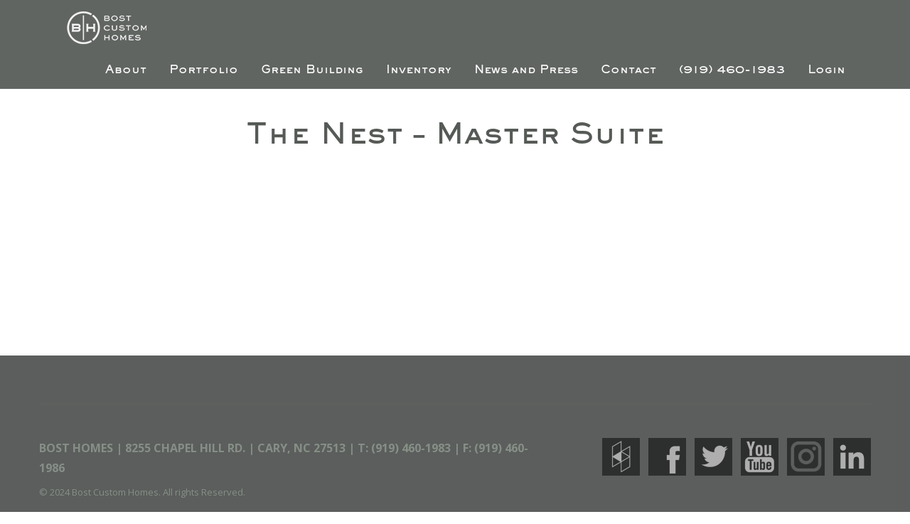

--- FILE ---
content_type: text/html; charset=UTF-8
request_url: https://www.bosthomes.com/portfolio/nest-master-suite/
body_size: 6571
content:
<!DOCTYPE html>
<html lang="en-US">
<head>
	<meta http-equiv="Content-Type" content="text/html; charset=UTF-8" />
	<meta name="viewport" content="width=device-width, initial-scale=1.0, user-scalable=0">

	<link rel="profile" href="http://gmpg.org/xfn/11" />
	<link rel="pingback" href="https://www.bosthomes.com/xmlrpc.php" />
	<!-- <script src="https://www.bosthomes.com/wp-content/themes/bost-homes-website/js/jquery-3.6.0.min.js?x44353" integrity="sha256-H+K7U5CnXl1h5ywQfKtSj8PCmoN9aaq30gDh27Xc0jk=" crossorigin="anonymous"></script> -->
	<meta name='robots' content='index, follow, max-image-preview:large, max-snippet:-1, max-video-preview:-1' />

	<!-- This site is optimized with the Yoast SEO plugin v23.5 - https://yoast.com/wordpress/plugins/seo/ -->
	<title>The Nest - Master Suite - Bost Custom Homes</title>
	<link rel="canonical" href="https://www.bosthomes.com/portfolio/nest-master-suite/" />
	<meta property="og:locale" content="en_US" />
	<meta property="og:type" content="article" />
	<meta property="og:title" content="The Nest - Master Suite - Bost Custom Homes" />
	<meta property="og:url" content="https://www.bosthomes.com/portfolio/nest-master-suite/" />
	<meta property="og:site_name" content="Bost Custom Homes" />
	<meta property="og:image" content="https://www.bosthomes.com/wp-content/uploads/2017/12/5l9a1997_1998_1999_2000_2001_dxo-e1513884077627.jpg" />
	<meta property="og:image:width" content="668" />
	<meta property="og:image:height" content="1000" />
	<meta property="og:image:type" content="image/jpeg" />
	<meta name="twitter:card" content="summary_large_image" />
	<script type="application/ld+json" class="yoast-schema-graph">{"@context":"https://schema.org","@graph":[{"@type":"WebPage","@id":"https://www.bosthomes.com/portfolio/nest-master-suite/","url":"https://www.bosthomes.com/portfolio/nest-master-suite/","name":"The Nest - Master Suite - Bost Custom Homes","isPartOf":{"@id":"https://www.bosthomes.com/#website"},"primaryImageOfPage":{"@id":"https://www.bosthomes.com/portfolio/nest-master-suite/#primaryimage"},"image":{"@id":"https://www.bosthomes.com/portfolio/nest-master-suite/#primaryimage"},"thumbnailUrl":"https://bosthomes.nyc3.digitaloceanspaces.com/2017/12/5l9a1997_1998_1999_2000_2001_dxo-e1513884077627.jpg","datePublished":"2017-12-21T19:23:07+00:00","dateModified":"2017-12-21T19:23:07+00:00","breadcrumb":{"@id":"https://www.bosthomes.com/portfolio/nest-master-suite/#breadcrumb"},"inLanguage":"en-US","potentialAction":[{"@type":"ReadAction","target":["https://www.bosthomes.com/portfolio/nest-master-suite/"]}]},{"@type":"ImageObject","inLanguage":"en-US","@id":"https://www.bosthomes.com/portfolio/nest-master-suite/#primaryimage","url":"https://bosthomes.nyc3.digitaloceanspaces.com/2017/12/5l9a1997_1998_1999_2000_2001_dxo-e1513884077627.jpg","contentUrl":"https://bosthomes.nyc3.digitaloceanspaces.com/2017/12/5l9a1997_1998_1999_2000_2001_dxo-e1513884077627.jpg","width":668,"height":1000},{"@type":"BreadcrumbList","@id":"https://www.bosthomes.com/portfolio/nest-master-suite/#breadcrumb","itemListElement":[{"@type":"ListItem","position":1,"name":"Home","item":"https://www.bosthomes.com/"},{"@type":"ListItem","position":2,"name":"The Nest &#8211; Master Suite"}]},{"@type":"WebSite","@id":"https://www.bosthomes.com/#website","url":"https://www.bosthomes.com/","name":"Bost Custom Homes","description":"An Award Winning Luxury Design-Build Firm Serving the Triangle including Raleigh, Cary, Wake Forest, and Chatham County with Custom Homes.","potentialAction":[{"@type":"SearchAction","target":{"@type":"EntryPoint","urlTemplate":"https://www.bosthomes.com/?s={search_term_string}"},"query-input":{"@type":"PropertyValueSpecification","valueRequired":true,"valueName":"search_term_string"}}],"inLanguage":"en-US"}]}</script>
	<!-- / Yoast SEO plugin. -->


<link rel='dns-prefetch' href='//maps.google.com' />
<link rel='dns-prefetch' href='//fonts.googleapis.com' />
<link rel="alternate" type="application/rss+xml" title="Bost Custom Homes &raquo; Feed" href="https://www.bosthomes.com/feed/" />
<link rel="alternate" type="application/rss+xml" title="Bost Custom Homes &raquo; Comments Feed" href="https://www.bosthomes.com/comments/feed/" />
<link rel="alternate" type="application/rss+xml" title="Bost Custom Homes &raquo; The Nest &#8211; Master Suite Comments Feed" href="https://www.bosthomes.com/portfolio/nest-master-suite/feed/" />
<link rel="shortcut icon" href="https://www.bosthomes.com/wp-content/themes/bost-homes-website/images/favicon.ico?x44353" />
<style id='wp-emoji-styles-inline-css' type='text/css'>

	img.wp-smiley, img.emoji {
		display: inline !important;
		border: none !important;
		box-shadow: none !important;
		height: 1em !important;
		width: 1em !important;
		margin: 0 0.07em !important;
		vertical-align: -0.1em !important;
		background: none !important;
		padding: 0 !important;
	}
</style>
<link rel='stylesheet' id='ionicons-css' href='https://www.bosthomes.com/wp-content/themes/bost-homes-website/assets/ionicons.min.css?x44353' type='text/css' media='all' />
<link rel='stylesheet' id='theme-google-fonts-css' href='https://fonts.googleapis.com/css?family=Droid+Serif%3A400%2C400i%2C700%2C700i%7CMontserrat%3A300%2C400%2C700%7COpen+Sans%3A300%2C300i%2C400%2C400i%2C700%2C700i%7CJosefin+Sans%3A400%2C600%2C700%7CJosefin+Slab%3A400%2C400i%2C600%2C600i%2C700%2C700i%7CSatisfy&#038;ver=6.4.7' type='text/css' media='all' />
<link rel='stylesheet' id='theme-custom-styles-css' href='https://www.bosthomes.com/wp-content/themes/bost-homes-website/assets/bundle.css?x44353' type='text/css' media='all' />
<link rel='stylesheet' id='theme-owl-carousel-css-css' href='https://www.bosthomes.com/wp-content/themes/bost-homes-website/assets/owl.carousel.css?x44353' type='text/css' media='all' />
<link rel='stylesheet' id='theme-magnific-popup-css' href='https://www.bosthomes.com/wp-content/themes/bost-homes-website/assets/magnific-popup.css?x44353' type='text/css' media='all' />
<link rel='stylesheet' id='theme-styles-css' href='https://www.bosthomes.com/wp-content/themes/bost-homes-website/style.css?x44353' type='text/css' media='all' />
<link rel='stylesheet' id='galleria_theme_css-css' href='https://www.bosthomes.com/wp-content/themes/bost-homes-website/includes/galleria/themes/classic/galleria.classic.min.css?x44353' type='text/css' media='all' />
<script type="text/javascript" src="https://www.bosthomes.com/wp-includes/js/jquery/jquery.min.js?x44353" id="jquery-core-js"></script>
<script type="text/javascript" src="https://www.bosthomes.com/wp-includes/js/jquery/jquery-migrate.min.js?x44353" id="jquery-migrate-js"></script>
<script type="text/javascript" src="https://www.bosthomes.com/wp-content/themes/bost-homes-website/js/jquery.carouFredSel-6.2.1-packed.js?x44353" id="theme-carouFredSel123-js"></script>
<script type="text/javascript" src="https://www.bosthomes.com/wp-content/themes/bost-homes-website/js/owl.carousel.min.js?x44353" id="theme-owl-carousel-js-js"></script>
<script type="text/javascript" src="https://maps.google.com/maps/api/js?key=AIzaSyALcYz0jUDqWW-XrA2GkK-LbojPao2Dh1M&amp;ver=6.4.7" id="theme-google-map-api-js"></script>
<script type="text/javascript" src="https://www.bosthomes.com/wp-content/themes/bost-homes-website/js/jquery.magnific-popup.min.js?x44353" id="theme-magnific-popup-js"></script>
<script type="text/javascript" src="https://www.bosthomes.com/wp-content/themes/bost-homes-website/js/jquery.touchSwipe.min.js?x44353" id="theme-touchSwipe-js"></script>
<script type="text/javascript" src="https://www.bosthomes.com/wp-content/themes/bost-homes-website/js/select.min.js?x44353" id="select-js"></script>
<link rel="https://api.w.org/" href="https://www.bosthomes.com/wp-json/" /><link rel="EditURI" type="application/rsd+xml" title="RSD" href="https://www.bosthomes.com/xmlrpc.php?rsd" />
<meta name="generator" content="WordPress 6.4.7" />
<link rel='shortlink' href='https://www.bosthomes.com/?p=5129' />
<link rel="alternate" type="application/json+oembed" href="https://www.bosthomes.com/wp-json/oembed/1.0/embed?url=https%3A%2F%2Fwww.bosthomes.com%2Fportfolio%2Fnest-master-suite%2F" />
<link rel="alternate" type="text/xml+oembed" href="https://www.bosthomes.com/wp-json/oembed/1.0/embed?url=https%3A%2F%2Fwww.bosthomes.com%2Fportfolio%2Fnest-master-suite%2F&#038;format=xml" />
<script type="text/javascript">//<![CDATA[
  function external_links_in_new_windows_loop() {
    if (!document.links) {
      document.links = document.getElementsByTagName('a');
    }
    var change_link = false;
    var force = '';
    var ignore = 'youtube.com';

    for (var t=0; t<document.links.length; t++) {
      var all_links = document.links[t];
      change_link = false;
      
      if(document.links[t].hasAttribute('onClick') == false) {
        // forced if the address starts with http (or also https), but does not link to the current domain
        if(all_links.href.search(/^http/) != -1 && all_links.href.search('www.bosthomes.com') == -1 && all_links.href.search(/^#/) == -1) {
          // console.log('Changed ' + all_links.href);
          change_link = true;
        }
          
        if(force != '' && all_links.href.search(force) != -1) {
          // forced
          // console.log('force ' + all_links.href);
          change_link = true;
        }
        
        if(ignore != '' && all_links.href.search(ignore) != -1) {
          // console.log('ignore ' + all_links.href);
          // ignored
          change_link = false;
        }

        if(change_link == true) {
          // console.log('Changed ' + all_links.href);
          document.links[t].setAttribute('onClick', 'javascript:window.open(\'' + all_links.href.replace(/'/g, '') + '\', \'_blank\', \'noopener\'); return false;');
          document.links[t].removeAttribute('target');
        }
      }
    }
  }
  
  // Load
  function external_links_in_new_windows_load(func)
  {  
    var oldonload = window.onload;
    if (typeof window.onload != 'function'){
      window.onload = func;
    } else {
      window.onload = function(){
        oldonload();
        func();
      }
    }
  }

  external_links_in_new_windows_load(external_links_in_new_windows_loop);
  //]]></script>

<!-- Google Analytics code -->
<script>
  (function(i,s,o,g,r,a,m){i['GoogleAnalyticsObject']=r;i[r]=i[r]||function(){
  (i[r].q=i[r].q||[]).push(arguments)},i[r].l=1*new Date();a=s.createElement(o),
  m=s.getElementsByTagName(o)[0];a.async=1;a.src=g;m.parentNode.insertBefore(a,m)
  })(window,document,'script','https://www.google-analytics.com/analytics.js','ga');

  ga('create', 'UA-15592661-28', 'auto');
  ga('send', 'pageview');

</script>
<!-- END Google Analytics code -->

<!-- Facebook Pixel Code -->
<script>
!function(f,b,e,v,n,t,s){if(f.fbq)return;n=f.fbq=function(){n.callMethod?
n.callMethod.apply(n,arguments):n.queue.push(arguments)};if(!f._fbq)f._fbq=n;
n.push=n;n.loaded=!0;n.version='2.0';n.queue=[];t=b.createElement(e);t.async=!0;
t.src=v;s=b.getElementsByTagName(e)[0];s.parentNode.insertBefore(t,s)}(window,
document,'script','http://connect.facebook.net/en_US/fbevents.js');
fbq('init', '1404531802945188'); // Insert your pixel ID here.
fbq('track', 'PageView');
</script>
<noscript><img height="1" width="1" style="display:none"
src="http://www.facebook.com/tr?id=1404531802945188&ev=PageView&noscript=1"
/></noscript>
<!-- DO NOT MODIFY -->
<!-- End Facebook Pixel Code -->

<style>
.gform_wrapper .gform_body {
    margin: 0px!important;
}
</style>		<style type="text/css" id="wp-custom-css">
			.page-id-5590 .sidebar {
	display: none;
}
.page-id-5590 .section-intro {
	display:none;
}
.page-id-5590 .section-body .shell {
	max-width: none;
}
.page-id-5590 .content.alignleft {
	width: auto!important;
}
.page-id-5590 .inner-group {
	max-width: 1150px;
}		</style>
		</head>
<body class="crb_gallery-template-default single single-crb_gallery postid-5129">
	<div class="wrapper">
		<header class="header">
			<div class="shell">
				<a href="https://www.bosthomes.com/" class="logo">Bost Custom Homes</a>

				<a href="#" class="btn-main">
					<span></span>
				</a>

				<nav class="nav"><ul id="menu-main-menu" class="menu"><li id="menu-item-2274" class="menu-item menu-item-type-custom menu-item-object-custom menu-item-has-children menu-item-2274"><a href="/our-story/">About</a>
<ul class="sub-menu">
	<li id="menu-item-2275" class="menu-item menu-item-type-custom menu-item-object-custom menu-item-2275"><a href="/our-story/">Our Story</a></li>
	<li id="menu-item-1636" class="menu-item menu-item-type-custom menu-item-object-custom menu-item-1636"><a href="/our-story/#section-team">Our Team</a></li>
	<li id="menu-item-1637" class="menu-item menu-item-type-custom menu-item-object-custom menu-item-1637"><a href="/our-story/#section-process">Our Process</a></li>
</ul>
</li>
<li id="menu-item-3288" class="menu-item menu-item-type-custom menu-item-object-custom menu-item-has-children menu-item-3288"><a href="/portfolio/">Portfolio</a>
<ul class="sub-menu">
	<li id="menu-item-5619" class="menu-item menu-item-type-post_type menu-item-object-page menu-item-5619"><a href="https://www.bosthomes.com/portfolio/">Portfolio</a></li>
	<li id="menu-item-4559" class="menu-item menu-item-type-post_type menu-item-object-page menu-item-4559"><a href="https://www.bosthomes.com/matterport/">Virtual Reality Tours</a></li>
	<li id="menu-item-3287" class="menu-item menu-item-type-post_type menu-item-object-page menu-item-3287"><a href="https://www.bosthomes.com/video-gallery/">Video Gallery</a></li>
</ul>
</li>
<li id="menu-item-3274" class="menu-item menu-item-type-custom menu-item-object-custom menu-item-has-children menu-item-3274"><a href="/green-building/">Green Building</a>
<ul class="sub-menu">
	<li id="menu-item-3273" class="menu-item menu-item-type-post_type menu-item-object-page menu-item-3273"><a href="https://www.bosthomes.com/green-building/">Green Building</a></li>
	<li id="menu-item-3272" class="menu-item menu-item-type-post_type menu-item-object-page menu-item-3272"><a href="https://www.bosthomes.com/masonry-framing/">Masonry Framing</a></li>
</ul>
</li>
<li id="menu-item-3309" class="menu-item menu-item-type-custom menu-item-object-custom menu-item-has-children menu-item-3309"><a href="/featured-neighborhoods/">Inventory</a>
<ul class="sub-menu">
	<li id="menu-item-1645" class="menu-item menu-item-type-post_type menu-item-object-page menu-item-1645"><a href="https://www.bosthomes.com/featured-neighborhoods/">Featured Neighborhoods</a></li>
	<li id="menu-item-2265" class="menu-item menu-item-type-post_type menu-item-object-page menu-item-2265"><a href="https://www.bosthomes.com/available-properties/">All Available Properties</a></li>
</ul>
</li>
<li id="menu-item-2273" class="menu-item menu-item-type-custom menu-item-object-custom menu-item-has-children menu-item-2273"><a href="/testimonials-and-awards/">News and Press</a>
<ul class="sub-menu">
	<li id="menu-item-2276" class="menu-item menu-item-type-post_type menu-item-object-page menu-item-2276"><a href="https://www.bosthomes.com/testimonials-and-awards/">Awards and Testimonials</a></li>
	<li id="menu-item-64" class="menu-item menu-item-type-post_type menu-item-object-page current_page_parent menu-item-64"><a href="https://www.bosthomes.com/blog/">Bost Custom Homes Blog</a></li>
	<li id="menu-item-5567" class="menu-item menu-item-type-taxonomy menu-item-object-category menu-item-5567"><a href="https://www.bosthomes.com/category/home-design-and-decor-mag-editorial/">Home Design and Decor Mag Editorial</a></li>
</ul>
</li>
<li id="menu-item-2303" class="menu-item menu-item-type-post_type menu-item-object-page menu-item-has-children menu-item-2303"><a href="https://www.bosthomes.com/contact-bost-homes/">Contact</a>
<ul class="sub-menu">
	<li id="menu-item-5033" class="menu-item menu-item-type-post_type menu-item-object-page menu-item-5033"><a href="https://www.bosthomes.com/contact-bost-homes/">Contact Bost Homes</a></li>
	<li id="menu-item-5037" class="menu-item menu-item-type-post_type menu-item-object-page menu-item-5037"><a href="https://www.bosthomes.com/client-online-access/">Client Online Access</a></li>
</ul>
</li>
<li id="menu-item-47" class="menu-item menu-item-type-custom menu-item-object-custom menu-item-47"><a href="tel:(919)460-1983">(919) 460-1983</a></li>
<li id="menu-item-5937" class="menu-item menu-item-type-custom menu-item-object-custom menu-item-5937"><a href="/client-online-access/">Login</a></li>
</ul></nav>			</div><!-- /.shell -->
		</header><!-- /.header -->
<section class="section section-pattern-primary" >
	<div class="section-head">
		<div class="shell">
			<h2>
				<strong>The Nest &#8211; Master Suite</strong>
			</h2>
		</div><!-- /.shell -->
	</div><!-- /.section-head -->

	<div class="section-actions">
		<div class="shell">
					</div><!-- /.shell -->
	</div><!-- /.section-actions -->
	
	</section><!-- /.section section -->

		<div class="section-head">
	<div class="shell cert">
		</div>
</div>
		<footer class="footer">


			<div class="footer-bar">
				<div class="shell">
						<div class="socials">
		<ul>
							<li>
					<a target="_blank" href="http://www.houzz.com/pro/bostcustomhomes/bost-custom-homes">
						<img width="106" height="106" src="https://bosthomes.nyc3.digitaloceanspaces.com/2017/02/social-img-1-1.png" class="attachment- size-" alt="" decoding="async" srcset="https://bosthomes.nyc3.digitaloceanspaces.com/2017/02/social-img-1-1.png 106w, https://bosthomes.nyc3.digitaloceanspaces.com/2017/02/social-img-1-1-52x52.png 52w, https://bosthomes.nyc3.digitaloceanspaces.com/2017/02/social-img-1-1-73x73.png 73w" sizes="(max-width: 106px) 100vw, 106px" />
						<img width="106" height="106" src="https://bosthomes.nyc3.digitaloceanspaces.com/2017/02/social-img-1.png" class="attachment- size-" alt="" decoding="async" srcset="https://bosthomes.nyc3.digitaloceanspaces.com/2017/02/social-img-1.png 106w, https://bosthomes.nyc3.digitaloceanspaces.com/2017/02/social-img-1-52x52.png 52w, https://bosthomes.nyc3.digitaloceanspaces.com/2017/02/social-img-1-73x73.png 73w" sizes="(max-width: 106px) 100vw, 106px" />					</a>
				</li>
							<li>
					<a target="_blank" href="http://www.facebook.com/BostHomes/">
						<img width="106" height="106" src="https://bosthomes.nyc3.digitaloceanspaces.com/2017/02/social-img-3-1.png" class="attachment- size-" alt="" decoding="async" srcset="https://bosthomes.nyc3.digitaloceanspaces.com/2017/02/social-img-3-1.png 106w, https://bosthomes.nyc3.digitaloceanspaces.com/2017/02/social-img-3-1-52x52.png 52w, https://bosthomes.nyc3.digitaloceanspaces.com/2017/02/social-img-3-1-73x73.png 73w" sizes="(max-width: 106px) 100vw, 106px" />
						<img width="106" height="106" src="https://bosthomes.nyc3.digitaloceanspaces.com/2017/02/social-img-3.png" class="attachment- size-" alt="" decoding="async" loading="lazy" srcset="https://bosthomes.nyc3.digitaloceanspaces.com/2017/02/social-img-3.png 106w, https://bosthomes.nyc3.digitaloceanspaces.com/2017/02/social-img-3-52x52.png 52w, https://bosthomes.nyc3.digitaloceanspaces.com/2017/02/social-img-3-73x73.png 73w" sizes="(max-width: 106px) 100vw, 106px" />					</a>
				</li>
							<li>
					<a target="_blank" href="http://twitter.com/BostHomes">
						<img width="106" height="106" src="https://bosthomes.nyc3.digitaloceanspaces.com/2017/02/social-img-4-1.png" class="attachment- size-" alt="" decoding="async" loading="lazy" srcset="https://bosthomes.nyc3.digitaloceanspaces.com/2017/02/social-img-4-1.png 106w, https://bosthomes.nyc3.digitaloceanspaces.com/2017/02/social-img-4-1-52x52.png 52w, https://bosthomes.nyc3.digitaloceanspaces.com/2017/02/social-img-4-1-73x73.png 73w" sizes="(max-width: 106px) 100vw, 106px" />
						<img width="106" height="106" src="https://bosthomes.nyc3.digitaloceanspaces.com/2017/02/social-img-4.png" class="attachment- size-" alt="" decoding="async" loading="lazy" srcset="https://bosthomes.nyc3.digitaloceanspaces.com/2017/02/social-img-4.png 106w, https://bosthomes.nyc3.digitaloceanspaces.com/2017/02/social-img-4-52x52.png 52w, https://bosthomes.nyc3.digitaloceanspaces.com/2017/02/social-img-4-73x73.png 73w" sizes="(max-width: 106px) 100vw, 106px" />					</a>
				</li>
							<li>
					<a target="_blank" href="http://www.youtube.com/channel/UCPLpcdlD-yjgac0voBKPhnQ">
						<img width="106" height="106" src="https://bosthomes.nyc3.digitaloceanspaces.com/2017/02/social-img-5-1.png" class="attachment- size-" alt="" decoding="async" loading="lazy" srcset="https://bosthomes.nyc3.digitaloceanspaces.com/2017/02/social-img-5-1.png 106w, https://bosthomes.nyc3.digitaloceanspaces.com/2017/02/social-img-5-1-52x52.png 52w, https://bosthomes.nyc3.digitaloceanspaces.com/2017/02/social-img-5-1-73x73.png 73w" sizes="(max-width: 106px) 100vw, 106px" />
						<img width="106" height="106" src="https://bosthomes.nyc3.digitaloceanspaces.com/2017/02/social-img-5.png" class="attachment- size-" alt="" decoding="async" loading="lazy" srcset="https://bosthomes.nyc3.digitaloceanspaces.com/2017/02/social-img-5.png 106w, https://bosthomes.nyc3.digitaloceanspaces.com/2017/02/social-img-5-52x52.png 52w, https://bosthomes.nyc3.digitaloceanspaces.com/2017/02/social-img-5-73x73.png 73w" sizes="(max-width: 106px) 100vw, 106px" />					</a>
				</li>
							<li>
					<a target="_blank" href="https://www.instagram.com/bosthomes/">
						<img width="249" height="250" src="https://bosthomes.nyc3.digitaloceanspaces.com/adfhgasdgh-e1699884081237.png" class="attachment- size-" alt="" decoding="async" loading="lazy" srcset="https://bosthomes.nyc3.digitaloceanspaces.com/adfhgasdgh-e1699884081237.png 249w, https://bosthomes.nyc3.digitaloceanspaces.com/adfhgasdgh-e1699884081237-150x150.png 150w, https://bosthomes.nyc3.digitaloceanspaces.com/adfhgasdgh-e1699884081237-52x52.png 52w, https://bosthomes.nyc3.digitaloceanspaces.com/adfhgasdgh-e1699884081237-225x225.png 225w, https://bosthomes.nyc3.digitaloceanspaces.com/adfhgasdgh-e1699884081237-73x73.png 73w" sizes="(max-width: 249px) 100vw, 249px" />
						<img width="300" height="300" src="https://bosthomes.nyc3.digitaloceanspaces.com/Instagram-Icon-e1699884202800.png" class="attachment- size-" alt="" decoding="async" loading="lazy" />					</a>
				</li>
							<li>
					<a target="_blank" href="http://www.linkedin.com/company/Bost-Custom-Homes/">
						<img width="106" height="106" src="https://bosthomes.nyc3.digitaloceanspaces.com/2017/02/SocialButtons-Footer-08.png" class="attachment- size-" alt="" decoding="async" loading="lazy" srcset="https://bosthomes.nyc3.digitaloceanspaces.com/2017/02/SocialButtons-Footer-08.png 106w, https://bosthomes.nyc3.digitaloceanspaces.com/2017/02/SocialButtons-Footer-08-52x52.png 52w, https://bosthomes.nyc3.digitaloceanspaces.com/2017/02/SocialButtons-Footer-08-73x73.png 73w" sizes="(max-width: 106px) 100vw, 106px" />
						<img width="106" height="106" src="https://bosthomes.nyc3.digitaloceanspaces.com/2017/02/SocialButtons-Footer-07.png" class="attachment- size-" alt="" decoding="async" loading="lazy" srcset="https://bosthomes.nyc3.digitaloceanspaces.com/2017/02/SocialButtons-Footer-07.png 106w, https://bosthomes.nyc3.digitaloceanspaces.com/2017/02/SocialButtons-Footer-07-52x52.png 52w, https://bosthomes.nyc3.digitaloceanspaces.com/2017/02/SocialButtons-Footer-07-73x73.png 73w" sizes="(max-width: 106px) 100vw, 106px" />					</a>
				</li>
					</ul>
	</div><!-- /.socials -->
<div class="footer-bar-content">
	<h6>Bost Homes | 8255 Chapel Hill Rd. | Cary, NC 27513 | T: <a href="tel:(919) 460-1983">(919) 460-1983</a> | F: <a href="tel:(919) 460-1986">(919) 460-1986</a></h6>
<p>© 2024 Bost Custom Homes. All rights Reserved.</p>
</div><!-- /.footer-bar-content -->				</div><!-- /.shell -->
			</div><!-- /.footer-bar -->
		</footer><!-- /.footer -->
	</div><!-- /.wrapper -->
	  <script type="text/javascript">
		jQuery(document).ready(function($) {
		  function setCookie(name,value,days) {
		    var expires = "";
		    if (days) {
		        var date = new Date();
		        date.setTime(date.getTime() + (days*24*60*60*1000));
		        expires = "; expires=" + date.toUTCString();
		    }
		    document.cookie = name + "=" + (value || "")  + expires + "; path=/";
		}
            $('.view-current-inventory').click(function(){
                
                setCookie("pum-5956",true,30);

            });
        });
    </script>
	<script type="text/javascript" src="https://www.bosthomes.com/wp-content/themes/bost-homes-website/includes/galleria/galleria-1.5.7.min.js?x44353" id="galleria-js"></script>
<script type="text/javascript" src="https://www.bosthomes.com/wp-content/themes/bost-homes-website/includes/galleria/themes/classic/galleria.classic.min.js?x44353" id="galleria_theme_js-js"></script>
<script type="text/javascript" src="https://www.bosthomes.com/wp-content/themes/bost-homes-website/includes/galleria/plugins/history/galleria.history.min.js?x44353" id="galleria_history-js"></script>
<script type="text/javascript" src="https://www.bosthomes.com/wp-content/themes/bost-homes-website/js/functions.js?x44353" id="theme-functions-js"></script>
<script type="text/javascript" src="https://www.bosthomes.com/wp-includes/js/comment-reply.min.js?x44353" id="comment-reply-js" async="async" data-wp-strategy="async"></script>
</body>
</html>
<!--
Performance optimized by W3 Total Cache. Learn more: https://www.boldgrid.com/w3-total-cache/?utm_source=w3tc&utm_medium=footer_comment&utm_campaign=free_plugin


Served from: www.bosthomes.com @ 2026-01-24 17:14:11 by W3 Total Cache
-->